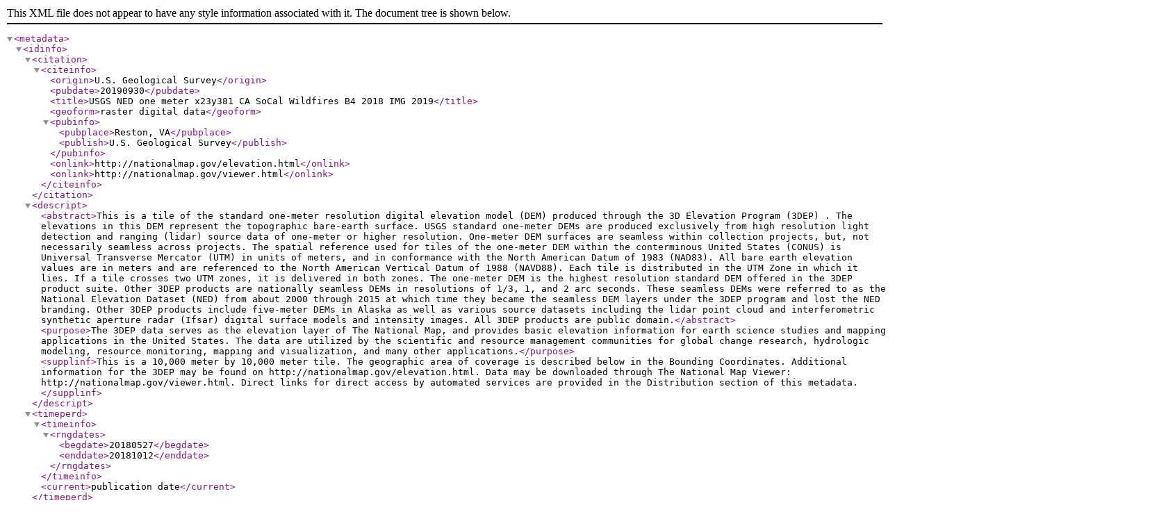

--- FILE ---
content_type: text/xml
request_url: https://rockyweb.usgs.gov/vdelivery/Datasets/Staged/Elevation/1m/archived_IMG_projects/CA_SoCal_Wildfires_B4_2018/metadata/USGS_NED_one_meter_x23y381_CA_SoCal_Wildfires_B4_2018_IMG_2019_meta.xml
body_size: 12658
content:
<?xml version="1.0"?>
<!DOCTYPE metadata SYSTEM "https://thor-f5.er.usgs.gov/ngtoc/metadata/fgdc-std-001-1998.dtd">
<metadata>
  <idinfo>
    <citation>
      <citeinfo>
        <origin>U.S. Geological Survey</origin>
        <pubdate>20190930</pubdate>
        <title>USGS NED one meter x23y381 CA SoCal Wildfires B4 2018 IMG 2019</title>
        <geoform>raster digital data</geoform>
        <pubinfo>
          <pubplace>Reston, VA</pubplace>
          <publish>U.S. Geological Survey</publish>
        </pubinfo>
        <onlink>http://nationalmap.gov/elevation.html</onlink>
        <onlink>http://nationalmap.gov/viewer.html</onlink>
      </citeinfo>
    </citation>
    <descript>
      <abstract>This is a tile of the standard one-meter resolution digital elevation model (DEM) produced through the 3D Elevation Program (3DEP) .  The elevations in this DEM represent the topographic bare-earth surface.  USGS standard one-meter DEMs are produced exclusively from high resolution light detection and ranging (lidar) source data of one-meter or higher resolution.  One-meter DEM surfaces are seamless within collection projects, but, not necessarily seamless across projects.  The spatial reference used for tiles of the one-meter DEM  within the conterminous United States (CONUS) is Universal Transverse Mercator (UTM) in units of meters, and in conformance with the North American Datum of 1983 (NAD83).  All bare earth elevation values are in meters and are referenced to the North American Vertical Datum of 1988 (NAVD88).  Each tile is distributed in the UTM Zone in which it lies.  If a tile crosses two UTM zones, it is delivered in both zones.  The one-meter DEM is the highest resolution standard DEM offered in the 3DEP product suite.  Other 3DEP products are nationally seamless DEMs in resolutions of 1/3, 1, and 2 arc seconds.  These seamless DEMs were referred to as the National Elevation Dataset (NED) from about 2000 through 2015 at which time they became the seamless DEM layers under the 3DEP program and lost the NED branding.  Other 3DEP products include five-meter DEMs in Alaska as well as various source datasets including the lidar point cloud and interferometric synthetic aperture radar (Ifsar) digital surface models and intensity images. All 3DEP products are public domain.</abstract>
      <purpose>The 3DEP data serves as the elevation layer of The National Map, and provides basic elevation information for earth science studies and mapping applications in the United States. The data are utilized by the scientific and resource management communities for global change research, hydrologic modeling, resource monitoring, mapping and visualization, and many other applications.</purpose>
      <supplinf>This is a 10,000 meter by 10,000 meter tile. The geographic area of coverage is described below in the Bounding Coordinates. Additional information for the 3DEP may be found on http://nationalmap.gov/elevation.html. Data may be downloaded through The National Map Viewer: http://nationalmap.gov/viewer.html. Direct links for direct access by automated services are provided in the Distribution section of this metadata.</supplinf>
    </descript>
    <timeperd>
      <timeinfo>
        <rngdates>
          <begdate>20180527</begdate>
          <enddate>20181012</enddate>
        </rngdates>
      </timeinfo>
      <current>publication date</current>
    </timeperd>
    <status>
      <progress>Complete</progress>
      <update>As needed</update>
    </status>
    <spdom>
      <bounding>
        <westbc>-119.937035058</westbc>
        <eastbc>-119.825217345</eastbc>
        <northbc>34.3962656234</northbc>
        <southbc>34.3086488653</southbc>
      </bounding>
    </spdom>
    <keywords>
      <theme>
        <themekt>ISO 19115 Topic Category</themekt>
        <themekey>elevation</themekey>
        <themekey>10,000 meter DEM</themekey>
        <themekey>1 meter DEM</themekey>
      </theme>
      <theme>
        <themekt>NGDA Portfolio Themes</themekt>
        <themekey>Elevation</themekey>
      </theme>
      <theme>
        <themekt>3D Elevation Program (3DEP)</themekt>
        <themekey>3D Elevation Program</themekey>
        <themekey>3DEP</themekey>
        <themekey>National Elevation Dataset</themekey>
        <themekey>NED</themekey>
        <themekey>Elevation</themekey>
        <themekey>Light Detection and Ranging</themekey>
        <themekey>LIDAR</themekey>
        <themekey>High Resolution</themekey>
        <themekey>Topographic Surface</themekey>
        <themekey>Topography</themekey>
        <themekey>Bare Earth</themekey>
        <themekey>Hydro-Flattened</themekey>
        <themekey>Terrain Elevation</themekey>
        <themekey>Cartography</themekey>
        <themekey>DEM</themekey>
        <themekey>Digital Elevation Model</themekey>
        <themekey>Digital Mapping</themekey>
        <themekey>Digital Terrain Model</themekey>
        <themekey>Geodata</themekey>
        <themekey>GIS</themekey>
        <themekey>Mapping</themekey>
        <themekey>Raster</themekey>
        <themekey>USGS</themekey>
        <themekey>U.S. Geological Survey</themekey>
        <themekey>10,000 meter DEM</themekey>
        <themekey>1 meter DEM</themekey>
      </theme>
      <place>
        <placekt>Geographic Names Information System</placekt>
        <placekey>US</placekey>
        <placekey>United States</placekey>
      </place>
    </keywords>
    <accconst>None. Any downloading and use of these data signifies a user's agreement to comprehension and compliance of the USGS Standard Disclaimer. Insure all portions of metadata are read and clearly understood before using these data in order to protect both user and USGS interests.</accconst>
    <useconst>There is no guarantee or warranty concerning the accuracy of the data. Users should be aware that temporal changes may have occurred since these data were collected and that some parts of these data may no longer represent actual surface conditions. Users should not use these data for critical applications without a full awareness of its limitations. Acknowledgement of the originating agencies would be appreciated in products derived from these data. Any user who modifies the data is obligated to describe the types of modifications they perform. User specifically agrees not to misrepresent the data, nor to imply that changes made were approved or endorsed by the USGS. Please refer to http://www.usgs.gov/privacy.html for the USGS disclaimer.</useconst>
    <browse>
      <browsen>https://prd-tnm.s3.amazonaws.com/StagedProducts/Elevation/1m/Projects/CA_SoCal_Wildfires_B4_2018/browse/USGS_NED_one_meter_x23y381_CA_SoCal_Wildfires_B4_2018_IMG_2019_thumb.jpg</browsen>
      <browsed>Thumbnail JPG image</browsed>
      <browset>JPEG</browset>
    </browse>
    <datacred>Acknowledgement of the originating agencies would be appreciated in products derived from these data.</datacred>
  </idinfo>
  <dataqual>
    <logic>Please refer to the copy of the original product metadata file within the delivered folder if one was provided.</logic>
    <complete>Data set is considered complete for the information presented, as described in the abstract. Users are advised to read the rest of the metadata record carefully for additional details.</complete>
    <posacc>
      <horizpa>
        <horizpar>Please refer to the copy of the original product metadata file if one was provided.</horizpar>
      </horizpa>
      <vertacc>
        <vertaccr>Please refer to the copy of the original product metadata file if one was provided.</vertaccr>
      </vertacc>
    </posacc>
    <lineage>
      <procstep>
        <procdesc>Original project data were provided to the National Geospatial Technical Operations Center (NGTOC) in Rolla, MO and/or Denver, CO. The data were reviewed for quality and accuracy before publication.</procdesc>
        <procdate>20190930</procdate>
      </procstep>
    </lineage>
  </dataqual>
  <spdoinfo>
    <direct>Raster</direct>
    <rastinfo>
      <rasttype>Pixel</rasttype>
      <rowcount>10012</rowcount>
      <colcount>10012</colcount>
      <vrtcount>1</vrtcount>
    </rastinfo>
  </spdoinfo>
  <spref>
    <horizsys>
      <planar>
        <gridsys>
          <gridsysn>Transverse_Mercator</gridsysn>
          <utm>
            <utmzone>30</utmzone>
            <transmer>
              <sfctrmer>0.9996</sfctrmer>
              <longcm>0.0</longcm>
              <latprjo>0.0</latprjo>
              <feast>500000.0</feast>
              <fnorth>0.0</fnorth>
            </transmer>
          </utm>
        </gridsys>
        <planci>
          <plance>coordinate pair</plance>
          <coordrep>
            <absres>1.0</absres>
            <ordres>1.0</ordres>
          </coordrep>
          <plandu>N/A</plandu>
        </planci>
      </planar>
    </horizsys>
  </spref>
  <eainfo>
    <overview>
      <eaover>The attribute summary can be found in the Data Dictionary (http://nationalmap.gov/3DEP/3dep_prodmetadata.html).</eaover>
      <eadetcit>A link to the 3DEP Data Dictionary describing information that is included in the spatial metadata shapefiles acquired with the DEM is provided at the end of the Metadata Information section of this document.</eadetcit>
    </overview>
  </eainfo>
  <distinfo>
    <distrib>
      <cntinfo>
        <cntorgp>
          <cntper>Unknown</cntper>
          <cntorg>U.S. Geological Survey</cntorg>
        </cntorgp>
        <cntaddr>
          <addrtype>mailing and physical</addrtype>
          <address>USGS National Geospatial Program Office</address>
          <address>12201 Sunrise Valley Drive</address>
          <city>Reston</city>
          <state>VA</state>
          <postal>20192</postal>
          <country>USA</country>
        </cntaddr>
        <cntvoice>1-888-ASK-USGS (1-888-275-8747)</cntvoice>
        <hours>Monday through Friday 8:00 AM to 4:00 PM Eastern Time Zone USA</hours>
        <cntinst>Please visit http://www.usgs.gov/ask/ to contact us.</cntinst>
      </cntinfo>
    </distrib>
    <resdesc>Downloadable Data</resdesc>
    <distliab>Although these data have been processed successfully on a computer system at the U.S. Geological Survey, no warranty, expressed or implied, is made by either regarding the utility of the data on any system, nor shall the act of distribution constitute any such warranty. The USGS will warranty the delivery of this product in computer-readable format and will offer appropriate adjustment of credit when the product is determined unreadable by correctly adjusted computer peripherals, or when the physical medium is delivered in damaged condition. Requests for adjustments of credit must be made within 90 days from the date of this shipment from the ordering site.</distliab>
    <stdorder>
      <digform>
        <digtinfo>
          <formname>IMG</formname>
          <transize>000.666690</transize>
        </digtinfo>
        <digtopt>
          <onlinopt>
            <computer>
              <networka>
                <networkr>ftp://rockyftp.cr.usgs.gov/vdelivery/Datasets/Staged/Elevation/1m/Projects/CA_SoCal_Wildfires_B4_2018/IMG/USGS_NED_one_meter_x23y381_CA_SoCal_Wildfires_B4_2018_IMG_2019.zip</networkr>
              </networka>
            </computer>
          </onlinopt>
        </digtopt>
      </digform>
      <fees>None. No fees are applicable for obtaining the data set.</fees>
    </stdorder>
  </distinfo>
  <metainfo>
    <metd>20190930</metd>
    <metc>
      <cntinfo>
        <cntorgp>
          <cntper>Unknown</cntper>
          <cntorg>U.S. Geological Survey</cntorg>
        </cntorgp>
        <cntaddr>
          <addrtype>mailing and physical</addrtype>
          <address>USGS National Geospatial Program Office</address>
          <address>12201 Sunrise Valley Drive</address>
          <city>Reston</city>
          <state>VA</state>
          <postal>20192</postal>
          <country>USA</country>
        </cntaddr>
        <cntvoice>1-888-ASK-USGS (1-888-275-8747)</cntvoice>
        <hours>Monday through Friday 8:00 AM to 4:00 PM Eastern Time Zone USA</hours>
        <cntinst>Please visit http://www.usgs.gov/ask/ to contact us.</cntinst>
      </cntinfo>
    </metc>
    <metstdn>FGDC Content Standard for Digital Geospatial Metadata</metstdn>
    <metstdv>FGDC-STD-001-1998</metstdv>
    <metextns>
      <onlink>http://nationalmap.gov/3DEP/3dep_prodmetadata.html</onlink>
      <metprof>3D Elevation Program (3DEP) Metadata</metprof>
    </metextns>
  </metainfo>
</metadata>